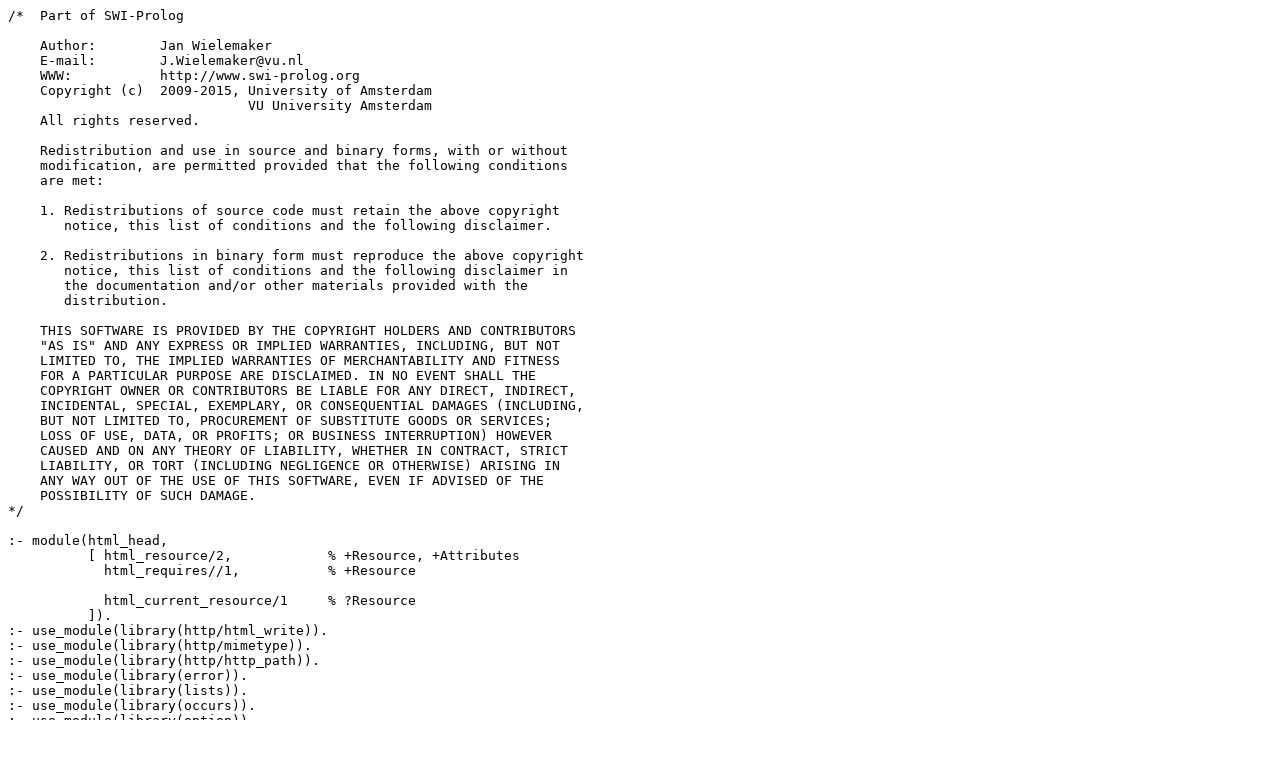

--- FILE ---
content_type: text/plain; charset=UTF-8
request_url: https://eu.swi-prolog.org/pldoc/doc/_SWI_/library/ext/http/http/html_head.pl?format_comments=false&show=raw
body_size: 20892
content:
/*  Part of SWI-Prolog

    Author:        Jan Wielemaker
    E-mail:        J.Wielemaker@vu.nl
    WWW:           http://www.swi-prolog.org
    Copyright (c)  2009-2015, University of Amsterdam
                              VU University Amsterdam
    All rights reserved.

    Redistribution and use in source and binary forms, with or without
    modification, are permitted provided that the following conditions
    are met:

    1. Redistributions of source code must retain the above copyright
       notice, this list of conditions and the following disclaimer.

    2. Redistributions in binary form must reproduce the above copyright
       notice, this list of conditions and the following disclaimer in
       the documentation and/or other materials provided with the
       distribution.

    THIS SOFTWARE IS PROVIDED BY THE COPYRIGHT HOLDERS AND CONTRIBUTORS
    "AS IS" AND ANY EXPRESS OR IMPLIED WARRANTIES, INCLUDING, BUT NOT
    LIMITED TO, THE IMPLIED WARRANTIES OF MERCHANTABILITY AND FITNESS
    FOR A PARTICULAR PURPOSE ARE DISCLAIMED. IN NO EVENT SHALL THE
    COPYRIGHT OWNER OR CONTRIBUTORS BE LIABLE FOR ANY DIRECT, INDIRECT,
    INCIDENTAL, SPECIAL, EXEMPLARY, OR CONSEQUENTIAL DAMAGES (INCLUDING,
    BUT NOT LIMITED TO, PROCUREMENT OF SUBSTITUTE GOODS OR SERVICES;
    LOSS OF USE, DATA, OR PROFITS; OR BUSINESS INTERRUPTION) HOWEVER
    CAUSED AND ON ANY THEORY OF LIABILITY, WHETHER IN CONTRACT, STRICT
    LIABILITY, OR TORT (INCLUDING NEGLIGENCE OR OTHERWISE) ARISING IN
    ANY WAY OUT OF THE USE OF THIS SOFTWARE, EVEN IF ADVISED OF THE
    POSSIBILITY OF SUCH DAMAGE.
*/

:- module(html_head,
          [ html_resource/2,            % +Resource, +Attributes
            html_requires//1,           % +Resource

            html_current_resource/1     % ?Resource
          ]).
:- use_module(library(http/html_write)).
:- use_module(library(http/mimetype)).
:- use_module(library(http/http_path)).
:- use_module(library(error)).
:- use_module(library(lists)).
:- use_module(library(occurs)).
:- use_module(library(option)).
:- use_module(library(ordsets)).
:- use_module(library(assoc)).
:- use_module(library(ugraphs)).
:- use_module(library(apply)).
:- use_module(library(debug)).


/** <module> Automatic inclusion of CSS and scripts links

This library allows for  abstract  declaration   of  available  CSS  and
Javascript resources and their dependencies using html_resource/2. Based
on these declarations, html generating code  can declare that it depends
on specific CSS or Javascript functionality,   after  which this library
ensures  that  the  proper  links   appear    in   the  HTML  head.  The
implementation is based on mail  system   implemented  by html_post/2 of
library html_write.pl.

Declarations come in two forms. First of all http locations are declared
using the http_path.pl library. Second,   html_resource/2 specifies HTML
resources to be used in the =head= and their dependencies. Resources are
currently limited to Javascript files (.js)  and style sheets (.css). It
is  trivial  to  add  support  for  other  material  in  the  head.  See
html_include//1.

For usage in HTML generation,  there   is  the DCG rule html_requires//1
that demands named resources  in  the   HTML  head.

## About resource ordering {#html-resource-ordering}

All calls to html_requires//1 for the page are collected and duplicates
are removed.  Next, the following steps are taken:

    1. Add all dependencies to the set
    2. Replace multiple members by `aggregate' scripts or css files.
       see use_agregates/4.
    3. Order all resources by demanding that their dependencies
       precede the resource itself.  Note that the ordering of
       resources in the dependency list is *ignored*.  This implies
       that if the order matters the dependency list must be split
       and only the primary dependency must be added.

## Debugging dependencies {#html-resource-debugging}

Use ?- debug(html(script)). to  see  the   requested  and  final  set of
resources. All declared resources  are   in  html_resource/3. The edit/1
command recognises the names of HTML resources.

## Predicates {#html-resource-predicates}

@tbd    Possibly we should add img//2 to include images from symbolic
        path notation.
@tbd    It would be nice if the HTTP file server could use our location
        declarations.
*/

:- dynamic
    html_resource/3.                % Resource, Source, Properties
:- multifile
    html_resource/3,
    mime_include//2.                % +Mime, +Path

%!  html_resource(+About, +Properties) is det.
%
%   Register an HTML head resource.  About   is  either an atom that
%   specifies an HTTP location or  a   term  Alias(Sub).  This works
%   similar to absolute_file_name/2.  See   http:location_path/2  for
%   details.  Recognised properties are:
%
%           * requires(+Requirements)
%           Other required script and css files.  If this is a plain
%           file name, it is interpreted relative to the declared
%           resource.  Requirements can be a list, which is equivalent
%           to multiple requires properties.
%
%           * virtual(+Bool)
%           If =true= (default =false=), do not include About itself,
%           but only its dependencies.  This allows for defining an
%           alias for one or more resources.
%
%           * ordered(+Bool)
%           Defines that the list of requirements is ordered, which
%           means that each requirement in the list depends on its
%           predecessor.
%
%           * aggregate(+List)
%           States that About is an aggregate of the resources in
%           List. This means that if both About and one of the
%           elements of List appears in the dependencies, About
%           is kept and the smaller one is dropped. If there are a
%           number of dependencies on the small members, these are
%           replaced with dependency on the big (aggregate) one,
%           for example, to specify that a big javascript is
%           actually the composition of a number of smaller ones.
%
%           * mime_type(-Mime)
%           May be specified for non-virtual resources to specify
%           the mime-type of the resource.  By default, the mime
%           type is derived from the file name using
%           file_mime_type/2.
%
%   Registering the same About multiple times extends the properties
%   defined  for  About.  In  particular,  this  allows  for  adding
%   additional dependencies to a (virtual) resource.

html_resource(About, Properties) :-
    assert_resource(About, -, Properties).

assert_resource(About, Location, Properties) :-
    retractall(html_resource(About, _, _)),
    assert(html_resource(About, Location, Properties)),
    clean_cache(About, Properties).

system:term_expansion((:-html_resource(About, Properties)),
                      html_head:html_resource(About, File:Line, Properties)) :-
    source_location(File, Line),
    clean_cache(About, Properties).

clean_cache(_About, Properties) :-
    clean_same_about_cache,
    (   memberchk(aggregate(_), Properties)
    ->  clean_aggregate_cache
    ;   true
    ).


%!  html_current_resource(?About) is nondet.
%
%   True when About is a currently known resource.

html_current_resource(About) :-
    (   ground(About)
    ->  html_resource(About, _, _), !
    ;   html_resource(About, _, _)
    ).


%!  html_requires(+ResourceOrList)// is det.
%
%   Include ResourceOrList and all dependencies  derived from it and
%   add them to the  HTML  =head=   using  html_post/2.  The  actual
%   dependencies are computed  during  the   HTML  output  phase  by
%   html_insert_resource//1.

html_requires(Required) -->
    html_post(head, 'html required'(Required)).

:- multifile
    html_write:html_head_expansion/2.

html_write:html_head_expansion(In, Out) :-
    require_commands(In, Required, Rest),
    Required \== [],
    !,
    flatten(Required, Plain),
    Out = [ html_head:(\html_insert_resource(Plain))
          | Rest
          ].

require_commands([], [], []).
require_commands([_:('html required'(Required))|T0], [Required|TR], R) :-
    !,
    require_commands(T0, TR, R).
require_commands([R|T0], TR, [R|T]) :-
    !,
    require_commands(T0, TR, T).


%!  html_insert_resource(+ResourceOrList)// is det.
%
%   Actually   include   HTML   head   resources.   Called   through
%   html_post//2   from   html_requires//1   after     rewrite    by
%   html_head_expansion/2. We are guaranteed we   will  only get one
%   call that is passed a flat   list  of requested requirements. We
%   have three jobs:
%
%       1. Figure out all indirect requirements
%       2. See whether we can use any `aggregate' resources
%       3. Put required resources before their requiree.

                % called from html_write:html_head_expansion/2
:- public html_insert_resource//1.

html_insert_resource(Required) -->
    { requirements(Required, Paths),
      debug(html(script), 'Requirements: ~q~nFinal: ~q', [Required, Paths])
    },
    html_include(Paths).

requirements(Required, Paths) :-
    phrase(requires(Required), List),
    sort(List, Paths0),             % remove duplicates
    use_agregates(Paths0, Paths1, AggregatedBy),
    order_html_resources(Paths1, AggregatedBy, Paths2),
    exclude(virtual, Paths2, Paths).

virtual('V'(_)).

%!  use_agregates(+Paths, -Aggregated, -AggregatedBy) is det.
%
%   Try to replace sets of  resources   by  an  `aggregate', a large
%   javascript or css file that  combines   the  content of multiple
%   small  ones  to  reduce  the  number   of  files  that  must  be
%   transferred to the client. The current rule says that aggregates
%   are used if at least half of the members are used.

use_agregates(Paths, Aggregated, AggregatedBy) :-
    empty_assoc(AggregatedBy0),
    use_agregates(Paths, Aggregated, AggregatedBy0, AggregatedBy).

use_agregates(Paths, Aggregated, AggregatedBy0, AggregatedBy) :-
    current_aggregate(Aggregate, Parts, Size),
    ord_subtract(Paths, Parts, NotCovered),
    length(Paths, Len0),
    length(NotCovered, Len1),
    Covered is Len0-Len1,
    Covered >= Size/2,
    !,
    ord_add_element(NotCovered, Aggregate, NewPaths),
    add_aggregated_by(Parts, AggregatedBy0, Aggregate, AggregatedBy1),
    use_agregates(NewPaths, Aggregated, AggregatedBy1, AggregatedBy).
use_agregates(Paths, Paths, AggregatedBy, AggregatedBy).

add_aggregated_by([], Assoc, _, Assoc).
add_aggregated_by([H|T], Assoc0, V, Assoc) :-
    put_assoc(H, Assoc0, V, Assoc1),
    add_aggregated_by(T, Assoc1, V, Assoc).


:- dynamic
    aggregate_cache_filled/0,
    aggregate_cache/3.
:- volatile
    aggregate_cache_filled/0,
    aggregate_cache/3.

clean_aggregate_cache :-
    retractall(aggregate_cache_filled).

%!  current_aggregate(-Aggregate, -Parts, -Size) is nondet.
%
%   True if Aggregate is a defined   aggregate  with Size Parts. All
%   parts are canonical absolute HTTP locations  and Parts is sorted
%   to allow for processing using ordered set predicates.

current_aggregate(Path, Parts, Size) :-
    aggregate_cache_filled,
    !,
    aggregate_cache(Path, Parts, Size).
current_aggregate(Path, Parts, Size) :-
    retractall(aggregate_cache(_,_, _)),
    forall(uncached_aggregate(Path, Parts, Size),
           assert(aggregate_cache(Path, Parts, Size))),
    assert(aggregate_cache_filled),
    aggregate_cache(Path, Parts, Size).

uncached_aggregate(Path, APartsS, Size) :-
    html_resource(Aggregate, _, Properties),
    memberchk(aggregate(Parts), Properties),
    http_absolute_location(Aggregate, Path, []),
    absolute_paths(Parts, Path, AParts),
    sort(AParts, APartsS),
    length(APartsS, Size).

absolute_paths([], _, []).
absolute_paths([H0|T0], Base, [H|T]) :-
    http_absolute_location(H0, H, [relative_to(Base)]),
    absolute_paths(T0, Base, T).


%!  requires(+Spec)// is det.
%!  requires(+Spec, +Base)// is det.
%
%   True if Files is the set of  files   that  need to be loaded for
%   Spec. Note that Spec normally appears in  Files, but this is not
%   necessary (i.e. virtual resources  or   the  usage  of aggregate
%   resources).

requires(Spec) -->
    requires(Spec, /).

requires([], _) -->
    !,
    [].
requires([H|T], Base) -->
    !,
    requires(H, Base),
    requires(T, Base).
requires(Spec, Base) -->
    requires(Spec, Base, _, true).

requires('V'(Spec), Base, Properties, Virtual) -->
    { nonvar(Spec) },
    !,
    requires(Spec, Base, Properties, Virtual).
requires(Spec, Base, Properties, Virtual) -->
    { res_properties(Spec, Properties),
      http_absolute_location(Spec, File, [relative_to(Base)])
    },
    (   { option(virtual(true), Properties)
        ; Virtual == false
        }
    ->  ['V'(Spec)]
    ;   [File]
    ),
    requires_from_properties(Properties, File).


requires_from_properties([], _) -->
    [].
requires_from_properties([H|T], Base) -->
    requires_from_property(H, Base),
    requires_from_properties(T, Base).

requires_from_property(requires(What), Base) -->
    !,
    requires(What, Base).
requires_from_property(_, _) -->
    [].


%!  order_html_resources(+Requirements, +AggregatedBy, -Ordered) is det.
%
%   Establish a proper order for the   collected (sorted and unique)
%   list of Requirements.

order_html_resources(Requirements, AggregatedBy, Ordered) :-
    requirements_graph(Requirements, AggregatedBy, Graph),
    (   top_sort(Graph, Ordered)
    ->  true
    ;   connect_graph(Graph, Start, Connected),
        top_sort(Connected, Ordered0),
        Ordered0 = [Start|Ordered]
    ).

%!  requirements_graph(+Requirements, +AggregatedBy, -Graph) is det.
%
%   Produce an S-graph (see library(ugraphs))   that  represents the
%   dependencies  in  the  list  of  Requirements.  Edges  run  from
%   required to requirer.

requirements_graph(Requirements, AggregatedBy, Graph) :-
    phrase(prerequisites(Requirements, AggregatedBy, Vertices, []), Edges),
    vertices_edges_to_ugraph(Vertices, Edges, Graph).

prerequisites([], _, Vs, Vs) -->
    [].
prerequisites([R|T], AggregatedBy, Vs, Vt) -->
    prerequisites_for(R, AggregatedBy, Vs, Vt0),
    prerequisites(T, AggregatedBy, Vt0, Vt).

prerequisites_for(R, AggregatedBy, Vs, Vt) -->
    { phrase(requires(R, /, Properties, true), Req0),
      delete(Req0, R, Req)
    },
    prop_edges(Properties),
    (   {Req == []}
    ->  {Vs = [R|Vt]}
    ;   req_edges(Req, AggregatedBy, R),
        {Vs = Vt}
    ).

req_edges([], _, _) -->
    [].
req_edges([H|T], AggregatedBy, R) -->
    (   { get_assoc(H, AggregatedBy, Aggregate) }
    ->  [Aggregate-R]
    ;   [H-R]
    ),
    req_edges(T, AggregatedBy, R).

%!  prop_edges(+Properties)//
%
%   Subscribes a list of dependencies   from  resources that declare
%   their requirements with ordered(true).

prop_edges(Properties) -->
    { option(ordered(true), Properties) },
    !,
    ordered_reqs(Properties).
prop_edges(_) --> [].

ordered_reqs([]) --> [].
ordered_reqs([H|T]) --> ordered_req(H), ordered_reqs(T).

ordered_req(requires([H|T])) -->
    { T \== [],
      !,
      absolute_req(H, File)
    },
    order_pairs(T, File).
ordered_req(_) --> [].

order_pairs([H|T], P) -->
    !,
    { absolute_req(H, File)
    },
    [ P-File ],
    order_pairs(T, File).
order_pairs(_, _) --> [].

absolute_req(Virtual, Abs) :-
    html_resource(Virtual, _, Properties),
    option(virtual(true), Properties),
    !,
    Abs = 'V'(Virtual).
absolute_req(Spec, Abs) :-
    http_absolute_location(Spec, Abs, [relative_to(/)]).


%!  connect_graph(+Graph, -Start, -Connected) is det.
%
%   Turn Graph into a connected graph   by putting a shared starting
%   point before all vertices.

connect_graph([], 0, []) :- !.
connect_graph(Graph, Start, [Start-Vertices|Graph]) :-
    vertices(Graph, Vertices),
    Vertices = [First|_],
    before(First, Start).

%!  before(+Term, -Before) is det.
%
%   Unify Before to a term that comes   before  Term in the standard
%   order of terms.
%
%   @error instantiation_error if Term is unbound.

before(X, _) :-
    var(X),
    !,
    instantiation_error(X).
before(Number, Start) :-
    number(Number),
    !,
    Start is Number - 1.
before(_, 0).


%!  res_properties(+Spec, -Properties) is det.
%
%   True if Properties is the set of defined properties on Spec.

res_properties(Spec, Properties) :-
    findall(P, res_property(Spec, P), Properties0),
    list_to_set(Properties0, Properties).

res_property(Spec, Property) :-
    same_about(Spec, About),
    html_resource(About, _, Properties),
    member(Property, Properties).

:- dynamic
    same_about_cache/2.
:- volatile
    same_about_cache/2.

clean_same_about_cache :-
    retractall(same_about_cache(_,_)).

same_about(Spec, About) :-
    same_about_cache(Spec, Same),
    !,
    member(About, Same).
same_about(Spec, About) :-
    findall(A, uncached_same_about(Spec, A), List),
    assert(same_about_cache(Spec, List)),
    member(About, List).

uncached_same_about(Spec, About) :-
    html_resource(About, _, _),
    same_resource(Spec, About).


%!  same_resource(+R1, +R2) is semidet.
%
%   True if R1 an R2 represent  the   same  resource.  R1 and R2 are
%   resource specifications are defined by http_absolute_location/3.

same_resource(R, R) :- !.
same_resource(R1, R2) :-
    resource_base_name(R1, B),
    resource_base_name(R2, B),
    http_absolute_location(R1, Path, []),
    http_absolute_location(R2, Path, []).

:- dynamic
    base_cache/2.
:- volatile
    base_cache/2.

resource_base_name(Spec, Base) :-
    (   base_cache(Spec, Base0)
    ->  Base = Base0
    ;   uncached_resource_base_name(Spec, Base0),
        assert(base_cache(Spec, Base0)),
        Base = Base0
    ).

uncached_resource_base_name(Atom, Base) :-
    atomic(Atom),
    !,
    file_base_name(Atom, Base).
uncached_resource_base_name(Compound, Base) :-
    arg(1, Compound, Base0),
    file_base_name(Base0, Base).

%!  html_include(+PathOrList)// is det.
%
%   Include to HTML resources  that  must   be  in  the  HTML <head>
%   element. Currently only supports  =|.js|=   and  =|.css|= files.
%   Extend this to support more  header   material.  Do not use this
%   predicate directly. html_requires//1 is the  public interface to
%   include HTML resources.
%
%   @param  HTTP location or list of these.

html_include([]) --> !.
html_include([H|T]) -->
    !,
    html_include(H),
    html_include(T).
html_include(Path) -->
    { res_property(Path, mime_type(Mime))
    },
    !,
    html_include(Mime, Path).
html_include(Path) -->
    { file_mime_type(Path, Mime) },
    !,
    html_include(Mime, Path).

html_include(Mime, Path) -->
    mime_include(Mime, Path),
    !.    % user hook
html_include(text/css, Path) -->
    !,
    html(link([ rel(stylesheet),
                type('text/css'),
                href(Path)
              ], [])).
html_include(text/javascript, Path) -->
    !,
    html(script([ type('text/javascript'),
                  src(Path)
                ], [])).
html_include(Mime, Path) -->
    { print_message(warning, html_include(dont_know, Mime, Path))
    }.

%!  mime_include(+Mime, +Path)// is semidet.
%
%   Hook called to include a link to   an HTML resource of type Mime
%   into the HTML head. The Mime type   is  computed from Path using
%   file_mime_type/2. If the hook  fails,   two  built-in  rules for
%   `text/css` and `text/javascript` are  tried.   For  example,  to
%   include a =.pl= files as a Prolog script, use:
%
%     ```
%     :- multifile
%         html_head:mime_include//2.
%
%     html_head:mime_include(text/'x-prolog', Path) --> !,
%         html(script([ type('text/x-prolog'),
%                       src(Path)
%                     ],  [])).
%
%     ```

                 /*******************************
                 *        CACHE CLEANUP         *
                 *******************************/

:- multifile
    prolog:message_action/2,
    prolog:message//1.

prolog:message_action(load_file(done(_Nesting, _File, _Action,
                                     _Module, _Time, _Clauses)),
                      _Level) :-
    clean_same_about_cache,
    clean_aggregate_cache.

prolog:message(html_include(dont_know, Mime, Path)) -->
    [ 'Don\'t know how to include resource ~q (mime-type ~q)'-
      [Path, Mime]
    ].


                 /*******************************
                 *             EDIT             *
                 *******************************/

% Allow edit(Location) to edit the :- html_resource declaration.
:- multifile
    prolog_edit:locate/3.

prolog_edit:locate(Path, html_resource(Spec), [file(File), line(Line)]) :-
    atom(Path),
    html_resource(Spec, File:Line, _Properties),
    sub_term(Path, Spec).

                /*******************************
                *  SUPPRESS AUTOLOAD WARNINGS  *
                *******************************/

'$nowarn_autoload'(html_requires/3, _).
